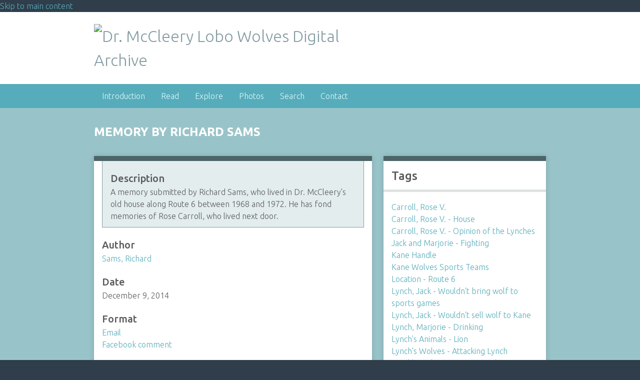

--- FILE ---
content_type: text/html; charset=utf-8
request_url: https://mccleerywolves.com/items/show/588
body_size: 4489
content:
<!DOCTYPE html>
<html class="winter" lang="en-US">
<head>



<script>
  (function(i,s,o,g,r,a,m){i['GoogleAnalyticsObject']=r;i[r]=i[r]||function(){
  (i[r].q=i[r].q||[]).push(arguments)},i[r].l=1*new Date();a=s.createElement(o),
  m=s.getElementsByTagName(o)[0];a.async=1;a.src=g;m.parentNode.insertBefore(a,m)
  })(window,document,'script','//www.google-analytics.com/analytics.js','ga');

  ga('create', 'UA-43249784-1', 'auto');
  ga('send', 'pageview');

</script>




    <meta charset="utf-8">
    <meta name="viewport" content="width=device-width, initial-scale=1">
        <meta name="author" content="Kirsten Canfield" />
            <meta name="copyright" content="2013-2024 Kirsten Canfield" />
            <meta name="description" content="Welcome to the Dr. McCleery Lobo Wolves Digital Archive!">
    
        <title>Memory by Richard Sams &middot; Dr. McCleery Lobo Wolves Digital Archive</title>

    <link rel="alternate" type="application/rss+xml" title="Omeka RSS Feed" href="/items/browse?output=rss2" /><link rel="alternate" type="application/atom+xml" title="Omeka Atom Feed" href="/items/browse?output=atom" />
    <!-- Plugin Stuff -->
    
    <!-- Stylesheets -->
    <link href="/application/views/scripts/css/public.css?v=3.1.2" media="screen" rel="stylesheet" type="text/css" >
<link href="//fonts.googleapis.com/css?family=Ubuntu:300,400,500,700,300italic,400italic,500italic,700italic" media="all" rel="stylesheet" type="text/css" >
<link href="/application/views/scripts/css/iconfonts.css?v=3.1.2" media="screen" rel="stylesheet" type="text/css" >
<link href="/themes/seasons/css/normalize.css?v=3.1.2" media="screen" rel="stylesheet" type="text/css" >
<link href="/themes/seasons/css/style.css?v=3.1.2" media="screen" rel="stylesheet" type="text/css" >
<link href="/themes/seasons/css/print.css?v=3.1.2" media="print" rel="stylesheet" type="text/css" ><style type="text/css" media="all">
<!--
#archive-item-type-metadata-description, #biographies-item-type-metadata-description, #wolves-item-type-metadata-description, #memories-item-type-metadata-description {
margin-right:16px;
margin-left:16px;
padding-bottom:10px !important;
border-width:1px;
border-style:solid;
border-color:#4b6569;
display:inline-block;
background-color:#e3edee;
}
-->
</style>
<style type="text/css" media="all">
<!--
#archive-item-type-metadata-partial-text, #archive-item-type-metadata-full-text, #archive-item-type-metadata-transcription {
margin-right:16px;
margin-left:16px;
padding-bottom:10px !important;
background-color:#e3edee;
}
-->
</style>
    <!-- JavaScripts -->
    
    <script type="text/javascript" src="//ajax.googleapis.com/ajax/libs/jquery/3.6.0/jquery.min.js"></script>
<script type="text/javascript">
    //<!--
    window.jQuery || document.write("<script type=\"text\/javascript\" src=\"\/application\/views\/scripts\/javascripts\/vendor\/jquery.js?v=3.1.2\" charset=\"utf-8\"><\/script>")    //-->
</script>
<script type="text/javascript" src="//ajax.googleapis.com/ajax/libs/jqueryui/1.12.1/jquery-ui.min.js"></script>
<script type="text/javascript">
    //<!--
    window.jQuery.ui || document.write("<script type=\"text\/javascript\" src=\"\/application\/views\/scripts\/javascripts\/vendor\/jquery-ui.js?v=3.1.2\" charset=\"utf-8\"><\/script>")    //-->
</script>
<script type="text/javascript" src="/application/views/scripts/javascripts/vendor/jquery.ui.touch-punch.js"></script>
<script type="text/javascript">
    //<!--
    jQuery.noConflict();    //-->
</script>
<script type="text/javascript" src="/application/views/scripts/javascripts/vendor/selectivizr.js?v=3.1.2"></script>
<script type="text/javascript" src="/application/views/scripts/javascripts/vendor/jquery-accessibleMegaMenu.js?v=3.1.2"></script>
<script type="text/javascript" src="/application/views/scripts/javascripts/vendor/respond.js?v=3.1.2"></script>
<script type="text/javascript" src="/themes/seasons/javascripts/jquery-extra-selectors.js?v=3.1.2"></script>
<script type="text/javascript" src="/themes/seasons/javascripts/seasons.js?v=3.1.2"></script>
<script type="text/javascript" src="/application/views/scripts/javascripts/globals.js?v=3.1.2"></script></head>
<body class="items show">
    <a href="#content" id="skipnav">Skip to main content</a>
        <div id="wrap">
        <header role="banner">
            <div id="site-title">
                <a href="https://mccleerywolves.com" ><img src="https://mccleerywolves.com/files/theme_uploads/f438968d88ac506e8f530a8f12d72e05.jpg" alt="Dr. McCleery Lobo Wolves Digital Archive" /></a>
            </div>
            



                    </header>

        <nav id="top-nav" class="top" role="navigation">
            <ul class="navigation">
    <li>
        <a href="/introduction">Introduction</a>
    </li>
    <li>
        <a href="/read">Read</a>
    </li>
    <li>
        <a href="/explore">Explore</a>
    </li>
    <li>
        <a href="/photos">Photos</a>
    </li>
    <li>
        <a href="/items/search">Search</a>
    </li>
    <li>
        <a href="/contact">Contact</a>
    </li>
</ul>        </nav>

        <div id="content" role="main" tabindex="-1">
            
<h1>Memory by Richard Sams</h1>

<div id="primary">


        
    <div class="element-set">
   
        <div id="memories-item-type-metadata-description" class="element">
        <h3>Description</h3>
                    <div class="element-text">A memory submitted by Richard Sams, who lived in Dr. McCleery&#039;s old house along Route 6 between 1968 and 1972.  He has fond memories of Rose Carroll, who lived next door.</div>
            </div><!-- end element -->
        <div id="memories-item-type-metadata-author" class="element">
        <h3>Author</h3>
                    <div class="element-text"><a href="/items/browse?advanced%5B0%5D%5Belement_id%5D=94&advanced%5B0%5D%5Btype%5D=is+exactly&advanced%5B0%5D%5Bterms%5D=Sams%2C+Richard">Sams, Richard</a></div>
            </div><!-- end element -->
        <div id="memories-item-type-metadata-date" class="element">
        <h3>Date</h3>
                    <div class="element-text">December 9, 2014</div>
            </div><!-- end element -->
        <div id="memories-item-type-metadata-format" class="element">
        <h3>Format</h3>
                    <div class="element-text"><a href="/items/browse?advanced%5B0%5D%5Belement_id%5D=96&advanced%5B0%5D%5Btype%5D=is+exactly&advanced%5B0%5D%5Bterms%5D=Email">Email</a></div>
                    <div class="element-text"><a href="/items/browse?advanced%5B0%5D%5Belement_id%5D=96&advanced%5B0%5D%5Btype%5D=is+exactly&advanced%5B0%5D%5Bterms%5D=Facebook+comment">Facebook comment</a></div>
            </div><!-- end element -->
        <div id="memories-item-type-metadata-memory" class="element">
        <h3>Memory</h3>
                    <div class="element-text"><p>I lived in the house on the left [in <a href="http://www.mccleerywolves.com/etc/images/memory-richardsams-houses.jpg">this photograph</a>] from 1968 until I graduated in 1972 and left for the military, but my parents remained until around 1975. I remember the howling of the wolves, feeding them with Jack and Margie Lynch, and talking with Rose about them and Dr. McCleery. It was a sad day when I learned Jack had taken the wolves out west.</p>
<p>I am not sure if we were the first owners of the house after Dr. McCleery but I still remember the house and would not mind living there again. We were originally from WV and moved up there so my step father could work at the Kane Handle in 1966. When the plant shut down my family moved away from the area, however I still keep in contact with my fellow students and attend every reunion. That area is one of the best places to live I have ever been to. They still are upset about the loss of the Wolf Farm as the team is called the Kane Wolves. Jack would not even bring a wolf to the games to show community pride nor would he sell a wolf to the town.</p>
<p>Concerning Rose, there was never a nicer woman you would like to meet. My step-father and mother would go next door where she lived and spend hours with her. He played on her piano and they would all sing. I mowed her lawn and shoveled her driveway when I was there. When I went into the military in 1972 she would always tease me that my girl friends where calling her in the middle of the night asking about me. I would tell her that they were jealous because they knew I loved her more. She would drive herself anywhere she wanted to go and would sometimes ask my mom to go with her just for the company. I met her family from Phillie when they would visit but never really got to know them.</p>
<p>Rose thought that Dr. McCleery was one of the greatest men she had ever known, and was proud of him, and his work. I always felt that there was some tension between her and the Lynches but she would never talk too much about them. I don't think I even saw them speak to each other during the time I was around.</p>
<p>Rose passed away as never getting married but I always felt that she loved Dr. McCleery. Rose&rsquo;s family took her back to Phillie when she passed away.</p>
<p>Jack and Marge had a volatile relationship and could often be heard late at night having their "disagreements". I suspected but never truly observed her drinking. Jack was slightly arrogant at times and they liked their privacy, but he loved and took care of the farm. The wolves always came before anything else. He would keep the pups in his trailer with him to ensure their safety and well-being.</p>
<p>I don't remember a scar on Marge but I do know Jack got attacked by the wolves once when he turned his back on them too soon. Jack kept Mexican, Timber and Lobos there along with a mountain lion and a male African Lion. I actually got to help feed them on occasion but not too often.</p>
<p>What I miss about that home and time is when late at night the wolves would all start their howling and the lions would roar. It got to where I could not go to sleep without the sounds.</p>
<p>My family had photos but lost them in 1994 when their house was destroyed. I still have a photo of Rose somewhere and when I find it I will post it and send it to you.</p></div>
            </div><!-- end element -->
    </div><!-- end element-set -->
    
    


</div><!-- end primary -->

<aside id="sidebar">

    <!-- The following returns all of the files associated with an item. -->
    
   

    <!-- The following prints a list of all tags associated with the item -->


        <div id="item-tags" class="element">
        <h2>Tags</h2>
        <div class="element-text">

<a href="/items/browse?tags=Carroll%2C+Rose+V." rel="tag">Carroll, Rose V.</a><br><a href="/items/browse?tags=Carroll%2C+Rose+V.+-+House" rel="tag">Carroll, Rose V. - House</a><br><a href="/items/browse?tags=Carroll%2C+Rose+V.+-+Opinion+of+the+Lynches" rel="tag">Carroll, Rose V. - Opinion of the Lynches</a><br><a href="/items/browse?tags=Jack+and+Marjorie+-+Fighting" rel="tag">Jack and Marjorie - Fighting</a><br><a href="/items/browse?tags=Kane+Handle" rel="tag">Kane Handle</a><br><a href="/items/browse?tags=Kane+Wolves+Sports+Teams" rel="tag">Kane Wolves Sports Teams</a><br><a href="/items/browse?tags=Location+-+Route+6" rel="tag">Location - Route 6</a><br><a href="/items/browse?tags=Lynch%2C+Jack+-+Wouldn%27t+bring+wolf+to+sports+games" rel="tag">Lynch, Jack - Wouldn&#039;t bring wolf to sports games</a><br><a href="/items/browse?tags=Lynch%2C+Jack+-+Wouldn%27t+sell+wolf+to+Kane" rel="tag">Lynch, Jack - Wouldn&#039;t sell wolf to Kane</a><br><a href="/items/browse?tags=Lynch%2C+Marjorie+-+Drinking" rel="tag">Lynch, Marjorie - Drinking</a><br><a href="/items/browse?tags=Lynch%27s+Animals+-+Lion" rel="tag">Lynch&#039;s Animals - Lion</a><br><a href="/items/browse?tags=Lynch%27s+Wolves+-+Attacking+Lynch" rel="tag">Lynch&#039;s Wolves - Attacking Lynch</a><br><a href="/items/browse?tags=Lynch%27s+Wolves+-+Mexican+Wolves" rel="tag">Lynch&#039;s Wolves - Mexican Wolves</a><br><a href="/items/browse?tags=Lynch%27s+Wolves+-+Pups" rel="tag">Lynch&#039;s Wolves - Pups</a><br><a href="/items/browse?tags=Lynch%27s+Wolves+-+Timber+Wolves" rel="tag">Lynch&#039;s Wolves - Timber Wolves</a><br><a href="/items/browse?tags=McCleery%2C+E.+H.+-+House" rel="tag">McCleery, E. H. - House</a><br><a href="/items/browse?tags=McCleery%27s+Wolves+-+Howling" rel="tag">McCleery&#039;s Wolves - Howling</a><br><a href="/items/browse?tags=Ownership+-+Jack+and+Marjorie+Lynch" rel="tag">Ownership - Jack and Marjorie Lynch</a><br><a href="/items/browse?tags=Sams%2C+Richard" rel="tag">Sams, Richard</a><br><a href="/items/browse?tags=The+1960s" rel="tag">The 1960s</a><br><a href="/items/browse?tags=The+1970s" rel="tag">The 1970s</a>
</div>
    </div>
    


 <!-- If the item belongs to a collection, the following creates a link to that collection. -->
    

    <!-- The following prints the usage and crediting information for the entire site. -->
    <div id="item-citation" class="element">
        <h2>Credit and Usage</h2>
        <div class="element-text">If you find this archive helpful in your research, or if you use any of the information, images, or media from this archive in your own projects, please credit the <i>Dr. McCleery Lobo Wolves Digital Archive</i> and provide a link to <a href="http://www.mccleerywolves.com">www.McCleeryWolves.com</a>.<br /><br /> If you wish to use a photo or other media from this website in your own projects, please contact the appropriate copyright holder or contributor for permission and credit the <i>Dr. McCleery Lobo Wolves Digital Archive</i>.</div>
    </div>


<!-- Social Bookmarking code goes here -->


</aside>


</div><!-- end content -->

<footer role="contentinfo">

        <div id="custom-footer-text">
                        <p><a href="http://mccleerywolves.com/about">About</a> | <a href="http://mccleerywolves.com/copyright">Copyright</a> | <a href="http://www.mccleerywolves.com/links">Links</a><br />© Kirsten Canfield 2013-2024 | Powered by Omeka</p>
                                </div>

        
    
</footer>

</div><!--end wrap-->

<script type="text/javascript">
jQuery(document).ready(function () {
    Omeka.showAdvancedForm();
    Omeka.skipNav();
    Omeka.megaMenu("#top-nav");
    Seasons.mobileSelectNav();
});
</script>

</body>

</html>


--- FILE ---
content_type: text/css
request_url: https://mccleerywolves.com/themes/seasons/css/style.css?v=3.1.2
body_size: 6944
content:
/* ---------------------------------------------------------------------*/
/* Winter colors */
/* ---------------------------------------------------------------------*/
/* Spring colors */
/* ---------------------------------------------------------------------*/
/* Summer colors */
/* ---------------------------------------------------------------------*/
/* Autumn colors */
/* ---------------------------------------------------------------------*/
/* Night colors */
@media screen {
  /* -------------------------------------------------------------------------*/
  /* Layout */
  .container {
    *zoom: 1;
    max-width: 34em;
    _width: 34em;
    padding-left: 1em;
    padding-right: 1em;
    margin-left: auto;
    margin-right: auto;
  }
  .container:after {
    content: "";
    display: table;
    clear: both;
  }

  /* -------------------------------------------------------------------------*/
  /* @group ---------- General HTML Elements ---------- */
  body {
    font-family: "Ubuntu", sans-serif;
    font-weight: 300;
    font-size: 16px;
    line-height: 24px;
    word-wrap: break-word;
    height: 100%;
  }

  a {
    text-decoration: none;
  }

  /* -- Headings -- */
  h1 {
    font-size: 32px;
    line-height: 48px;
  }

  h2 {
    font-size: 24px;
    line-height: 36px;
  }

  h3 {
    font-size: 20px;
    line-height: 30px;
    font-weight: 500;
  }

  h4 {
    font-size: 24px;
    line-height: 48px;
    text-transform: uppercase;
    border-top: 0;
    padding: 0 0 24px 0;
    margin: 0;
  }

  h5, h6 {
    font-size: 16px;
    line-height: 24px;
  }

  p, ol, ul {
    margin-bottom: 1.5em;
  }
  p:only-child, p:last-child, ol:only-child, ol:last-child, ul:only-child, ul:last-child {
    margin-bottom: 0;
  }

  ul {
    list-style-type: disc;
    padding-left: 1em;
  }

  /* @end */
  /* @group ---------- Form Elements ---------- */
  label {
    padding-top: 0.75em;
    padding-bottom: 0.75em;
    display: inline-block;
  }

  input[type=text], input[type=password], textarea,
  input[type=submit], button, .button {
    border: 0;
    padding: 0.46875em 16px;
    margin: 0;
    -webkit-box-sizing: border-box;
    -moz-box-sizing: border-box;
    box-sizing: border-box;
    *behavior: url("../javascripts/boxsizing.htc");
  }

  input[type=text], input[type=password],
  input[type=submit], button, .button {
    height: 35px;
  }

  input[type=text], input[type=password], textarea {
    width: 100%;
  }

  input[type=radio] {
    margin-right: 5px;
  }

  select {
    width: 100%;
    margin-top: 0;
    margin-bottom: 1.5em;
  }

  input[type=submit], button, .button {
    color: #fff;
    text-transform: uppercase;
    cursor: pointer;
  }

  fieldset {
    border: 0;
    margin: 0;
    padding: 0;
  }

  /* @end */
  /* @group ---------- Navigation ---------- */
  nav ul {
    list-style: none;
    margin: 0 auto;
  }
  nav li {
    display: block;
  }
  nav li ul li {
    padding-left: 16px;
  }
  nav a {
    display: inline-block;
  }

  .top {
    padding: 0 16px;
  }
  .top ul {
    display: none;
    padding: 0;
  }
  .top a {
    padding-top: 0.75em;
    padding-bottom: 0.75em;
  }
  .top .mobile {
    margin: 1.5em auto;
    width: 100%;
  }

  .navigation ul, ul.navigation {
    padding-left: 0;
  }

  .secondary-nav, #secondary-nav {
    margin-bottom: 1.5em;
    *zoom: 1;
  }
  .secondary-nav:after, #secondary-nav:after {
    content: "";
    display: table;
    clear: both;
  }
  .secondary-nav .current, .secondary-nav .active, #secondary-nav .current, #secondary-nav .active {
    font-weight: 500;
  }
  .secondary-nav ul, #secondary-nav ul {
    padding-left: 0;
  }
  .secondary-nav li, #secondary-nav li {
    display: inline-block;
    float: left;
    width: auto;
    margin-right: 16px;
  }

  /* @end */
  /* @group ---------- Pagination ---------- */
  .pagination {
    display: inline;
    list-style-type: none;
    padding-left: 0;
    line-height: 48px;
  }
  .pagination li {
    display: inline-block;
    margin-right: 5px;
  }
  .pagination > *:last-child {
    padding-bottom: 0.375em;
  }
  .pagination input[type=text] {
    width: 40px;
    text-align: right;
    margin-right: 10px;
    padding-left: 5px !important;
    padding-right: 5px !important;
    border-style: solid;
    border-width: 0.0625em;
    padding: -0.0625em;
    -webkit-box-shadow: rgba(0, 0, 0, 0.15) 0 0 10px;
    -moz-box-shadow: rgba(0, 0, 0, 0.15) 0 0 10px;
    box-shadow: rgba(0, 0, 0, 0.15) 0 0 10px;
  }

  nav.pagination {
    padding: 0;
    display: inline;
    line-height: 24px;
  }
  nav.pagination .pagination_list {
    -webkit-box-shadow: rgba(0, 0, 0, 0.15) 0 0 10px;
    -moz-box-shadow: rgba(0, 0, 0, 0.15) 0 0 10px;
    box-shadow: rgba(0, 0, 0, 0.15) 0 0 10px;
    margin-bottom: 1.875em;
    clear: both;
    padding: 0.375em 16px;
    text-align: center;
  }
  nav.pagination .pagination_list li {
    display: inline-block;
    width: auto;
    color: #fff;
    margin: 0 4px;
    zoom: 1;
    *display: inline;
  }
  nav.pagination .pagination_list a {
    padding: 0;
  }
  nav.pagination .pagination_list .pagination_current {
    font-weight: 500;
  }
  nav.pagination .pagination_list .pagination_first a, nav.pagination .pagination_list .pagination_last a,
  nav.pagination .pagination_list .pagination_previous a, nav.pagination .pagination_list .pagination_next a {
    display: inline-block;
    text-indent: -9999px;
    *text-indent: 0;
    height: auto;
    line-height: 24px;
    -webkit-box-shadow: transparent 0 0 0;
    -moz-box-shadow: transparent 0 0 0;
    box-shadow: transparent 0 0 0;
  }
  nav.pagination .pagination_list .pagination_first a:after, nav.pagination .pagination_list .pagination_last a:after,
  nav.pagination .pagination_list .pagination_previous a:after, nav.pagination .pagination_list .pagination_next a:after {
    text-indent: 0;
    display: block;
    margin-top: -2em;
  }
  nav.pagination .pagination_list .pagination_first a {
    *zoom: expression(this.runtimeStyle['zoom'] = '1', this.innerHTML = '<<');
  }
  nav.pagination .pagination_list .pagination_last a {
    *zoom: expression(this.runtimeStyle['zoom'] = '1', this.innerHTML = '>>');
  }
  nav.pagination .pagination_list .pagination_previous a {
    *zoom: expression(this.runtimeStyle['zoom'] = '1', this.innerHTML = '<');
  }
  nav.pagination .pagination_list .pagination_next a {
    *zoom: expression(this.runtimeStyle['zoom'] = '1', this.innerHTML = '>');
  }
  nav.pagination .pagination_list .pagination_first a:after {
    content: "<<";
  }
  nav.pagination .pagination_list .pagination_last a:after {
    content: ">>";
  }
  nav.pagination .pagination_list .pagination_previous a:after {
    content: "<";
  }
  nav.pagination .pagination_list .pagination_next a:after {
    content: ">";
  }

  .pagination_previous a, .pagination_next a {
    height: 35px;
    display: inline-block;
    line-height: 35px;
    padding: 0 10px;
    -webkit-box-shadow: rgba(0, 0, 0, 0.15) 0 0 10px;
    -moz-box-shadow: rgba(0, 0, 0, 0.15) 0 0 10px;
    box-shadow: rgba(0, 0, 0, 0.15) 0 0 10px;
  }

  .item-pagination {
    clear: both;
    padding-bottom: 0.75em;
  }
  .item-pagination li {
    display: inline-block;
    background-color: #fff;
    margin: 0 0 0.75em 0;
    padding: 0.375em 8px;
    -webkit-box-shadow: rgba(0, 0, 0, 0.15) 0 0 10px;
    -moz-box-shadow: rgba(0, 0, 0, 0.15) 0 0 10px;
    box-shadow: rgba(0, 0, 0, 0.15) 0 0 10px;
  }
  .item-pagination li:empty {
    display: none;
  }
  .item-pagination .next {
    float: right;
  }
  .item-pagination .previous {
    float: left;
  }

  /* @end */
  /* @group ---------- Header ---------- */
  header {
    padding: 0 16px;
  }

  #site-title {
    font-size: 32px;
    line-height: 48px;
    font-weight: 300;
    text-align: center;
    margin: 0;
    padding-top: 0.75em;
    padding-bottom: 0.75em;
  }

  #search-container {
    padding-bottom: 1.5em;
  }
  #search-container:after {
    content: "";
    display: block;
    height: 0;
    width: 100px;
    clear: both;
  }

  #search-form {
    text-align: center;
    position: relative;
    overflow: visible;
  }
  #search-form input[type=text], #search-form input[type=submit] {
    -webkit-appearance: none;
    -moz-appearance: none;
    -webkit-border-radius: 0px;
    -moz-border-radius: 0px;
    -ms-border-radius: 0px;
    -o-border-radius: 0px;
    border-radius: 0px;
  }
  #search-form input[type=text] {
    width: 60%;
    font-size: 0.875em;
    line-height: 1.5em;
    float: left;
  }
  #search-form input[type=submit] {
    width: 30%;
    padding: 0;
    position: absolute;
    top: 0;
    left: 60%;
  }

  #advanced-search {
    width: 10%;
    height: 35px;
    text-indent: -9999px;
    display: block;
    position: absolute;
    padding: 0;
    top: 0;
    left: 90%;
    font-weight: bold;
    line-height: 30px;
    background-color: #4b6569;
    *zoom: 1;
    -webkit-box-sizing: content-box;
    -moz-box-sizing: content-box;
    box-sizing: content-box;
    *behavior: url("../javascripts/boxsizing.htc");
    *zoom: expression(this.runtimeStyle['zoom'] = '1', this.innerHTML = '+');
    *text-indent: 0;
  }
  #advanced-search:link, #advanced-search:hover, #advanced-search:active, #advanced-search:visited {
    color: #fff;
  }
  #advanced-search:after {
    content: "+";
    display: block;
    text-indent: 0;
    text-align: center;
    margin-top: -1.75em;
  }

  #advanced-form {
    display: none;
    background-color: #fff;
    overflow: auto;
    clear: both;
    z-index: 1001;
    position: absolute;
    top: 35px;
    left: 0;
    border: 1px solid #e7e7e7;
    width: 100%;
    padding: 1.5em 16px;
    text-align: left;
    -webkit-box-sizing: border-box;
    -moz-box-sizing: border-box;
    box-sizing: border-box;
    *behavior: url("../javascripts/boxsizing.htc");
    -webkit-box-shadow: rgba(0, 0, 0, 0.25) 0 5px 10px;
    -moz-box-shadow: rgba(0, 0, 0, 0.25) 0 5px 10px;
    box-shadow: rgba(0, 0, 0, 0.25) 0 5px 10px;
  }
  #advanced-form #query-types *:first-child {
    margin-top: 0;
  }
  #advanced-form label {
    margin: 0;
    padding: 0;
  }
  #advanced-form p {
    margin-top: 0.75em;
    margin-bottom: 0.75em;
  }
  #advanced-form p:last-of-type {
    margin-bottom: 0em;
  }

  /* @end */
  /* @group ---------- Footer ---------- */
  footer {
    margin-top: 1.5em;
    padding: 0 16px;
	
  }
  footer p {
    padding-bottom: 1.5em;
  }
  footer:empty {
    display: none;
  }

  /* @end */
  /* @group ---------- Content ---------- */
  #content {
    clear: both;
    overflow: visible;
    padding: 1.5em 16px;
    *zoom: 1;
  }
  #content:after {
    content: "";
    display: table;
    clear: both;
  }
  #content h1 {
    font-size: 24px;
    line-height: 48px;
    text-transform: uppercase;
    border-top: 0;
    padding: 0 0 24px 0;
    margin: 0;
  }


  #content > h2, #content > div > h2, #content #primary > h2, #content #primary > div > h2,
  #content #sidebar > h2, #content #sidebar > div > h2 {
    padding: 0 16px 0.375em;
    font-weight: 500;
    border-style: solid;
    border-width: 0 0 5px 0;
    margin-top: 0em;
    margin-bottom: 0.75em;
  }
  #content #primary {
    border-style: solid;
    border-width: 10px 0 0 0;
    overflow: visible;
    -webkit-box-shadow: rgba(0, 0, 0, 0.15) 0 0 10px;
    -moz-box-shadow: rgba(0, 0, 0, 0.15) 0 0 10px;
    box-shadow: rgba(0, 0, 0, 0.15) 0 0 10px;
    -webkit-box-sizing: border-box;
    -moz-box-sizing: border-box;
    box-sizing: border-box;
    *behavior: url("../javascripts/boxsizing.htc");
    padding-top: 1.5em;
    padding-bottom: 1.5em;
    margin-bottom: 1.125em;
    padding-left: 5.88235%;
    padding-right: 5.88235%;
    *border-right: 1px solid #ccc;
    *border-left: 1px solid #ccc;
    *border-bottom: 1px solid #ccc;
  }
  #content #primary div {
    border-top: 0;
    -webkit-box-shadow: transparent 0 0 0;
    -moz-box-shadow: transparent 0 0 0;
    box-shadow: transparent 0 0 0;
    padding: 0;
  }
  #content #primary h1:first-child {
    margin-top: 0;
  }
  #content #primary > * {
    padding: 0;
  }
  #content #primary > ul, #content #primary > ol {
    padding-left: 1em;
  }
  #content #primary > div > * {
    padding-left: 16px;
    padding-right: 16px;
  }
  #content > div, #content section {
    background-color: #fff;
    border-style: solid;
    border-width: 10px 0 0 0;
    overflow: visible;
    padding-top: 0.75em;
    padding-bottom: 0.75em;
    -webkit-box-shadow: rgba(0, 0, 0, 0.15) 0 0 10px;
    -moz-box-shadow: rgba(0, 0, 0, 0.15) 0 0 10px;
    box-shadow: rgba(0, 0, 0, 0.15) 0 0 10px;
    -webkit-box-sizing: border-box;
    -moz-box-sizing: border-box;
    box-sizing: border-box;
    *behavior: url("../javascripts/boxsizing.htc");
    margin-bottom: 1.125em;
    *zoom: 1;
  }
  #content > div .view-items-link, #content section .view-items-link {
    padding: 0.375em 16px 1.125em;
  }
  #content > div > div, #content > div > h3, #content > div > h4, #content > div > h5, #content > div > h6, #content > div > p, #content section > div, #content section > h3, #content section > h4, #content section > h5, #content section > h6, #content section > p {
    padding-left: 16px;
    padding-right: 16px;
  }
  #content > div > div > *:last-child, #content > div > h3 > *:last-child, #content > div > h4 > *:last-child, #content > div > h5 > *:last-child, #content > div > h6 > *:last-child, #content > div > p > *:last-child, #content section > div > *:last-child, #content section > h3 > *:last-child, #content section > h4 > *:last-child, #content section > h5 > *:last-child, #content section > h6 > *:last-child, #content section > p > *:last-child {
    padding-bottom: 0;
  }
  #content > div div, #content section div {
    padding: 0.75em 0;
  }
  #content > div div:first-of-type, #content section div:first-of-type {
    padding-top: 0;
  }
  #content > div div:only-of-type, #content > div div:last-of-type, #content section div:only-of-type, #content section div:last-of-type {
    margin-bottom: 0;
  }
  #content > div div div, #content > div div h3, #content > div div h4, #content > div div h5, #content > div div h6, #content > div div p, #content section div div, #content section div h3, #content section div h4, #content section div h5, #content section div h6, #content section div p {
    -webkit-box-shadow: transparent 0 0 0;
    -moz-box-shadow: transparent 0 0 0;
    box-shadow: transparent 0 0 0;
    border-top: 0;
    margin-bottom: 0;
  }
  #content > div div div:first-of-type, #content > div div h3:first-of-type, #content > div div h4:first-of-type, #content > div div h5:first-of-type, #content > div div h6:first-of-type, #content > div div p:first-of-type, #content section div div:first-of-type, #content section div h3:first-of-type, #content section div h4:first-of-type, #content section div h5:first-of-type, #content section div h6:first-of-type, #content section div p:first-of-type {
    border-top: 0;
  }
  #content > div *:only-child, #content section *:only-child {
    margin-top: 0;
  }
  #content > div:after, #content section:after {
    content: "";
    display: table;
    clear: both;
  }
  #content .field div:only-of-type {
    margin-bottom: 0;
  }
  #content .inputs {
    padding: 0.75em 16px 1.5em;
    clear: both;
  }
  #content .inputs div:last-of-type, #content .inputs div:only-of-type, #content .inputs *:only-child, #content .inputs *:last-child {
    margin-bottom: 0;
  }
  #content > .element {
    border-bottom: 0;
  }
  #content > * > .element {
    margin-bottom: 0.75em;
    border-bottom: 1px solid #dfe2e2;
  }
  #content > * > .element div {
    padding-bottom: 0.75em;
  }
  #content > * > .element div:only-of-type, #content > * > .element div:last-of-type {
    border-bottom: 0;
    padding-bottom: 0;
  }
  #content .element-set div {
    padding-bottom: 0.75em;
    margin-bottom: 0;
  }
  #content .element-set div:only-of-type, #content .element-set div:last-of-type {
    border-bottom: 0;
    padding-bottom: 0.375em;
  }
  #content .item-meta {
    padding-bottom: 0;
  }
  #content .item-meta div {
    padding-left: 16px;
    padding-right: 16px;
  }
  #content .item-meta .item-description {
    padding-top: 0;
  }
  #content .item-meta .item-img {
    max-width: 100%;
    display: inline-block;
    border: 1px solid #dfe2e2;
    width: 15%;
    margin: 0 16px 1.125em 16px;
    float: left;
    padding: 0;
    overflow: visible;
    -webkit-box-shadow: border-box;
    -moz-box-shadow: border-box;
    box-shadow: border-box;
  }
  #content .item-meta .item-img img {
    width: 100%;
    height: auto;
    margin: 0;
    vertical-align: bottom;
  }
  #content #primary > div, #content #sidebar > div {
    border-style: solid;
    border-width: 10px 0 0 0;
    -webkit-box-sizing: border-box;
    -moz-box-sizing: border-box;
    box-sizing: border-box;
    *behavior: url("../javascripts/boxsizing.htc");
    padding-top: 0.75em;
    padding-bottom: 0.75em;
    margin-bottom: 1.125em;
    -webkit-box-shadow: rgba(0, 0, 0, 0.15) 0 0 10px;
    -moz-box-shadow: rgba(0, 0, 0, 0.15) 0 0 10px;
    box-shadow: rgba(0, 0, 0, 0.15) 0 0 10px;
  }
  #content #primary > div > *:first-child, #content #sidebar > div > *:first-child {
    margin-top: 0em;
  }
  #content #primary > div > *, #content #sidebar > div > * {
    padding-left: 16px;
    padding-right: 16px;
  }
  #content #primary > div > ul, #content #primary > div ol, #content #sidebar > div > ul, #content #sidebar > div ol {
    margin-left: 16px;
    margin-right: 16px;
    padding-left: 1em;
  }
  #content #sidebar h3 {
    padding: 0 16px;
  }
  #content #search-filters, #content #item-filters {
    border: 0;
    background-color: transparent;
    -webkit-box-shadow: transparent 0 0 0;
    -moz-box-shadow: transparent 0 0 0;
    box-shadow: transparent 0 0 0;
    margin-bottom: 1.5em;
  }
  #content #search-filters > ul, #content #item-filters > ul {
    float: left;
    padding-left: 0;
    *border: 1px solid #e8e8e8;
  }
  #content #search-filters li, #content #item-filters li {
    overflow: auto;
    padding: 0.375em 8px;
    -webkit-box-shadow: rgba(0, 0, 0, 0.15) 0 0 10px;
    -moz-box-shadow: rgba(0, 0, 0, 0.15) 0 0 10px;
    box-shadow: rgba(0, 0, 0, 0.15) 0 0 10px;
  }
  #content #search-filters li li, #content #item-filters li li {
    display: inline;
    padding: 0.375em 0;
    text-transform: lowercase;
    -webkit-box-shadow: transparent 0 0 0;
    -moz-box-shadow: transparent 0 0 0;
    box-shadow: transparent 0 0 0;
  }
  #content #search-filters li li:last-of-type:after, #content #item-filters li li:last-of-type:after {
    content: "";
  }
  #content #search-filters li li:after, #content #item-filters li li:after {
    content: ", ";
  }
  #content div.hTagcloud {
    border: 0;
    background-color: transparent;
    -webkit-box-shadow: transparent 0 0 0;
    -moz-box-shadow: transparent 0 0 0;
    box-shadow: transparent 0 0 0;
  }
  #content div.hTagcloud ul {
    list-style: none;
    margin: 0;
    padding: 0;
  }
  #content div.hTagcloud ul li {
    display: inline-block;
    *display: inline;
    *border: 1px solid #e8e8e8;
    zoom: 1;
    background-color: #fff;
    margin: 0 8px 0.75em 0;
    padding: 0.375em 8px;
    -webkit-box-shadow: rgba(0, 0, 0, 0.15) 0 0 10px;
    -moz-box-shadow: rgba(0, 0, 0, 0.15) 0 0 10px;
    box-shadow: rgba(0, 0, 0, 0.15) 0 0 10px;
  }

  /* @end */
  /* @group ---------- Home ---------- */
  #home #content div .items-list .item {
    border-top: 1px solid #dfe2e2;
    overflow: auto;
  }
  #home #content div .items-list .item:first-of-type {
    border-top: 0;
  }
  #home #content div .items-list .item:first-of-type h3 {
    margin-top: 0.375em;
  }
  #home #content div .items-list .item h3 {
    margin-top: 0.75em;
    padding-left: 16px;
    padding-right: 16px;
  }
  #home #content div .items-list {
    margin-bottom: 0;
  }
  #home #content div .items-list .item-description {
    margin: 0.75em 16px 0;
  }
  #home #content div h3, #home #content div h4, #home #content div h5, #home #content div h6,
  #home #content div p, #home #content div input, #home #content div textarea {
    margin: 0.75em 0;
  }
  #home #content div h3 {
    margin-top: 0;
    font-weight: 300;
    text-transform: uppercase;
  }
  #home #content div img {
    margin: 0 16px 0.75em;
    border: 1px solid #dfe2e2;
    display: block;
    max-width: 100%;
    height: auto;
    -webkit-box-sizing: border-box;
    -moz-box-sizing: border-box;
    box-sizing: border-box;
    *behavior: url("../javascripts/boxsizing.htc");
  }
  #home #content div .show {
    display: block;
    text-transform: capitalize;
  }
  #home #content div .show:before {
    content: "(";
  }
  #home #content div .show:after {
    content: "...)";
  }
  #home #content div .view-items-link {
    margin: 0;
    padding: 0.75em 16px 0;
    border-top: 1px solid #dfe2e2;
  }
  #home #content div .item-img {
    display: inline;
  }
  #home #content div .item-description {
    margin-top: 0;
    padding-top: 0;
  }
  #home #intro {
    margin-bottom: 1.5em;
  }
  #home #featured-item p {
    clear: both;
  }
  #home #recent-items h2 {
    padding-bottom: 0.75em;
  }

  /* @end */
  /* @group ---------- Items ---------- */
  .items h1 {
    margin-bottom: 0;
    padding-bottom: 0;
  }
  .items #sort-links {
    border-top: 0;
    padding: 0.375em 12px;
    *border: 1px solid #e8e8e8;
    margin-top: 0.375em;
    margin-bottom: 1.5em;
  }
  .items #sort-links span, .items #sort-links ul, .items #sort-links li {
    display: inline-block;
    margin: 0 4px;
    zoom: 1;
    display: inline;
  }
  .items #sort-links-list {
    padding-left: 0;
  }
  .items #content #primary {
    padding-right: 0%;
    padding-left: 0%;
  }

  .items.show h3 {
    margin-bottom: 0.75em;
  }
  .items.show #itemfiles #item-images > div {
    width: 22.5%;
    display: inline-block;
    margin-right: 3%;
  }
  .items.show #itemfiles #item-images > div:nth-of-type(4n) {
    margin-right: 0;
  }
  .items.show #itemfiles a {
    border: 1px solid #dfe2e2;
    display: inline-block;
    zoom: 1;
    *display: inline;
    min-width: 100%;
    overflow: visible;
    margin: 0;
    padding: 0;
    -webkit-box-sizing: border-box;
    -moz-box-sizing: border-box;
    box-sizing: border-box;
    *behavior: url("../javascripts/boxsizing.htc");
  }
  .items.show #itemfiles a img {
    width: 100%;
    height: auto;
    vertical-align: bottom;
  }
  .items.show #itemfiles .element-text div:first-of-type {
    border-top: 1px solid #dfe2e2;
  }
  .items.show #content #primary .element:last-of-type {
    padding-bottom: 0;
  }
  .items.show #content #primary {
    background-color: transparent;
    border-top: 0;
    -webkit-box-shadow: transparent 0 0 0;
    -moz-box-shadow: transparent 0 0 0;
    box-shadow: transparent 0 0 0;
    padding: 0;
  }
  .items.show #content #primary > div {
    border-top-width: 10px;
    border-top-style: solid;

    padding-bottom: 0.75em;
    padding-top: 0;

    -webkit-box-shadow: rgba(0, 0, 0, 0.15) 0 0 10px;
    -moz-box-shadow: rgba(0, 0, 0, 0.15) 0 0 10px;
    box-shadow: rgba(0, 0, 0, 0.15) 0 0 10px;
  }
  .items.show #content #primary > div > div {
    padding-left: 16px;
    padding-right: 16px;
  }
  .items.show .item-file {
    text-align: center;
    display: table;
    table-layout: fixed;
    width: 100%;
  }
  .items.show .item-file * {
    max-width: 100%;
  }
  .items.show .item-file img {
    vertical-align: bottom;
  }
  .items.show .item-file .download-file {
    display: table-cell;
  }
  .items.show .download-file {
    display: inline-table;
  }

  #content #outputs {
    background-color: transparent;
    border-top: 0;
    -webkit-box-shadow: transparent 0 0 0;
    -moz-box-shadow: transparent 0 0 0;
    box-shadow: transparent 0 0 0;
    clear: both;
  }
  #content #outputs p {
    padding-left: 0;
  }

  /* @end */
  /* @group ---------- Advanced Search ---------- */
  .advanced-search #content > * > div {
    background-color: #fff;
    border-style: solid;
    border-width: 10px 0 0 0;
    overflow: visible;
    padding: 0 0 1.5em 0;
    -webkit-box-shadow: rgba(0, 0, 0, 0.15) 0 0 10px;
    -moz-box-shadow: rgba(0, 0, 0, 0.15) 0 0 10px;
    box-shadow: rgba(0, 0, 0, 0.15) 0 0 10px;
    -webkit-box-sizing: border-box;
    -moz-box-sizing: border-box;
    box-sizing: border-box;
    *behavior: url("../javascripts/boxsizing.htc");
    margin-bottom: 1.125em;
    *zoom: 1;
  }
  .advanced-search #content > * > div:last-of-type {
    padding: 0;
  }
  .advanced-search #content > * > div > * {
    padding-left: 16px;
    padding-right: 16px;
  }
  .advanced-search #content > * > div input {
    margin-bottom: 1.5em;
  }
  .advanced-search #content > * > div div.label {
    margin-bottom: 0.75em;
    margin-top: 0.75em;
  }
  .advanced-search #content > * > div > div {
    -webkit-box-shadow: transparent 0 0 0;
    -moz-box-shadow: transparent 0 0 0;
    box-shadow: transparent 0 0 0;
    border-top: 0;
    margin-bottom: 0;
    padding: 0 16px;
  }
  .advanced-search #content > * > div > div:only-of-type, .advanced-search #content > * > div > div:last-of-type {
    margin-bottom: 0;
  }
  .advanced-search #content > * > div > div div:first-of-type, .advanced-search #content > * > div > div h1:first-of-type, .advanced-search #content > * > div > div h2:first-of-type, .advanced-search #content > * > div > div h3:first-of-type, .advanced-search #content > * > div > div h4:first-of-type, .advanced-search #content > * > div > div h5:first-of-type, .advanced-search #content > * > div > div h6:first-of-type, .advanced-search #content > * > div > div p:first-of-type {
    border-top: 0;
  }
  .advanced-search #content > * > div:after {
    content: "";
    display: table;
    clear: both;
  }
  .advanced-search #content .remove_search {
    margin-bottom: 1.5em;
    margin-left: 0;
  }
  .advanced-search #content select {
    float: left;
  }
  .advanced-search #content button {
    display: inline-block;
    margin: 0 16px 1.5em;
  }
  .advanced-search #content button:last-of-type {
    margin-bottom: 0;
  }
  .advanced-search #content .search-entry {
    margin-bottom: 1.5em;
  }
  .advanced-search #content .search-entry:first-of-type {
    padding-bottom: 0;
  }
  .advanced-search #content .search-entry:last-of-type {
    margin-bottom: 1.5em;
  }
  .advanced-search #content .search-entry:only-of-type {
    margin-bottom: 0em;
  }
  .advanced-search #content #advanced-search-form {
    margin-top: 0.75em;
  }
  .advanced-search #content #advanced-search-form > div:last-of-type {
    border: 0;
    background-color: transparent;
    float: left;
    *zoom: 1;
  }
  .advanced-search #content #advanced-search-form > div:last-of-type:after {
    content: "";
    display: table;
    clear: both;
  }
  .advanced-search #content #submit_search_advanced {
    *height: 50px;
    margin-bottom: 0;
  }
  .advanced-search #content .view-items-link {
    padding: 0.375em 16px 1.125em;
  }

  /* @end */
  /* @group ---------- File Pages ---------- */
  .files #content #primary {
    background-color: transparent;
    border-top: 0;
    -webkit-box-shadow: transparent 0 0 0;
    -moz-box-shadow: transparent 0 0 0;
    box-shadow: transparent 0 0 0;
    padding-top: 0;
  }
  .files #content #primary:first-child {
    margin-top: 0;
  }
  .files #content #sidebar h3 {
    padding-left: 0;
  }
  .files .download-file {
    -webkit-box-sizing: border-box;
    -moz-box-sizing: border-box;
    box-sizing: border-box;
    *behavior: url("../javascripts/boxsizing.htc");
    overflow: auto;
    padding: 0.375em;
    display: inline-block;
  }
  .files .download-file img {
    max-width: 100%;
    vertical-align: bottom;
    float: left;
  }
  .files .item-file {
    text-align: center;
  }

  /* @end */
  /* @group ---------- Collections ---------- */
  .collections:only-of-type, .collections:last-of-type {
    border-bottom: 0;
    margin-bottom: 0;
  }
  .collections #content > div > div, .collections #content > div > p {
    background: transparent;
    border: 0;
    padding: 0 16px;
    -webkit-box-shadow: transparent 0 0 0;
    -moz-box-shadow: transparent 0 0 0;
    box-shadow: transparent 0 0 0;
  }
  .collections #content .element-set .element {
    margin-bottom: 1.5em;
  }
  .collections #content .element-set .element:last-of-type {
    margin-bottom: 0;
  }
  .collections #collection-items .item {
    border-top: 1px solid #dfe2e2;
    padding-bottom: 1.5em;
  }
  .collections #collection-items .item:first-of-type {
    border-top: 0;
  }
  .collections #collection-items .item:last-of-type {
    padding-bottom: 0.75em;
  }
  .collections #collection-items .item div:only-of-type {
    margin-bottom: 0;
  }
  .collections #content .view-items-link {
    border-top: 1px solid #dfe2e2;
    padding: 0.75em 16px 0;
    margin: 1.5em 0 0 0;
  }
  .collections #content .view-items-link + div {
    border-color: #DFE2E2;
    margin-top: 0.75em;
    border-top-style: solid;
    border-top-width: 0.0625em;
    padding-top: 1.4375em;
  }
  .collections .collection {
    clear: both;
  }

  /* @end */
  /* @group ---------- Search ---------- */
  .search #search-results {
    background-color: #fff;
    margin-bottom: 1.5em;
    -webkit-box-shadow: rgba(0, 0, 0, 0.15) 0 0 10px;
    -moz-box-shadow: rgba(0, 0, 0, 0.15) 0 0 10px;
    box-shadow: rgba(0, 0, 0, 0.15) 0 0 10px;
  }
  .search #search-results th {
    color: #fff;
  }
  .search #search-results th, .search #search-results td {
    padding: 0.75em 8px;
  }
  .search #search-results th:last-of-type, .search #search-results td:last-of-type {
    border-right: 0;
  }

  /* @end */
  /* @group ---------- ExhibitBuilder ---------- */
  .exhibits h1 {
    margin-bottom: 0;
    padding-bottom: 0;
  }
  .exhibits #content .navigation {
    padding-left: 0;
    *zoom: 1;
  }
  .exhibits #content .navigation:after {
    content: "";
    display: table;
    clear: both;
  }
  .exhibits #content .navigation .current, .exhibits #content .navigation .active {
    font-weight: 500;
  }
  .exhibits #content .navigation li {
    display: inline-block;
    float: left;
    width: auto;
    margin-right: 16px;
  }
  .exhibits #content .primary {
    padding-bottom: 0;
  }
  .exhibits .exhibit {
    clear: both;
  }
  .exhibits .exhibit > div {
    padding-left: 16px !important;
    padding-right: 16px !important;
  }
  .exhibits .exhibit-page {
    font-weight: bold;
  }
  .exhibits.tags #content p:only-of-type {
    background-color: #fff;
    border-style: solid;
    border-width: 10px 0 0 0;
    overflow: visible;
    padding: 0 16px;
    -webkit-box-shadow: rgba(0, 0, 0, 0.15) 0 0 10px;
    -moz-box-shadow: rgba(0, 0, 0, 0.15) 0 0 10px;
    box-shadow: rgba(0, 0, 0, 0.15) 0 0 10px;
    -webkit-box-sizing: border-box;
    -moz-box-sizing: border-box;
    box-sizing: border-box;
    *behavior: url("../javascripts/boxsizing.htc");
    padding-top: 1.5em;
    padding-bottom: 1.5em;
    margin-bottom: 1.125em;
  }
  .exhibits.summary #content h1 {
    margin-bottom: 0.75em;
  }
  .exhibits.summary #content #primary {
    padding-left: 0;
    padding-right: 0;
  }
  .exhibits.summary #content #primary > div {
    background-color: transparent;
    border-top: 0;
    -webkit-box-shadow: transparent 0 0 0;
    -moz-box-shadow: transparent 0 0 0;
    box-shadow: transparent 0 0 0;
  }
  .exhibits.summary #content #primary > div:last-child {
    margin-bottom: 0;
  }
  .exhibits.show #content h1 {
    font-size: 32px;
    padding-bottom: 0px;
  }

  .exhibits.show #content h4 {
    color: white;
  }

  .exhibits.show #content div[role="main"] {
    
  }
  .exhibits.show #content #primary:first-child {
    margin-top: 1.5em;
  }
  .exhibits.show #content #primary p, .exhibits.show #content #primary ol, .exhibits.show #content #primary ul {
    margin-bottom: 1.5em;
  }
  .exhibits.show #content .exhibit-item {
    padding-top: 0;
  }
  .exhibits.show #content #exhibit-page-navigation {
    background-color: transparent;
    border-top: 0;
    -webkit-box-shadow: transparent 0 0 0;
    -moz-box-shadow: transparent 0 0 0;
    box-shadow: transparent 0 0 0;
  }
  .exhibits.show #content #exhibit-page-navigation a, .exhibits.show #content #exhibit-page-navigation span {
    padding: 0.375em 16px;
    display: inline-block;
    width: 100%;
    -webkit-box-shadow: rgba(0, 0, 0, 0.15) 0 0 10px;
    -moz-box-shadow: rgba(0, 0, 0, 0.15) 0 0 10px;
    box-shadow: rgba(0, 0, 0, 0.15) 0 0 10px;
    -webkit-box-sizing: border-box;
    -moz-box-sizing: border-box;
    box-sizing: border-box;
    *behavior: url("../javascripts/boxsizing.htc");
  }
  .exhibits.show #content #exhibit-page-navigation > div {
    padding: 0;
    width: 100%;
    text-align: center;
  }
  .exhibits.show #content #exhibit-page-navigation #exhibit-nav-next {
    margin-bottom: 1.5em;
  }
  .exhibits.show #content #exhibit-pages ul {
    margin-left: 0 !important;
  }
  .exhibits.show #content .exhibit-page-nav, .exhibits.show #content .exhibit-child-nav {
    margin-left: 0;
    padding-left: 0;
  }
  .exhibits.show #content .exhibit-page-nav .current, .exhibits.show #content .exhibit-child-nav .current {
    font-weight: bold;
  }
  .exhibits.show #content .exhibit-page-nav {
    -webkit-box-shadow: rgba(0, 0, 0, 0.15) 0 0 10px;
    -moz-box-shadow: rgba(0, 0, 0, 0.15) 0 0 10px;
    box-shadow: rgba(0, 0, 0, 0.15) 0 0 10px;
    margin-bottom: 1.5em;
  }
  .exhibits.show #content .exhibit-page-nav a {
    padding: 0;
  }
  .exhibits.show #content .exhibit-page-nav > li:nth-child(2) {
    background-color: rgba(0, 0, 0, 0.1);
  }
  .exhibits.show #content .exhibit-page-nav > li:nth-child(3) {
    background-color: rgba(0, 0, 0, 0.2);
  }
  .exhibits.show #content .exhibit-page-nav > li:nth-child(4) {
    background-color: rgba(0, 0, 0, 0.3);
  }
  .exhibits.show #content .exhibit-page-nav > li {
    display: block;
    float: none;
    overflow: auto;
    margin-right: 0;
  }
  .exhibits.show #content .exhibit-page-nav > li:first-of-type {
    text-transform: uppercase;
    margin-right: 0;
    padding: 0.375em 16px;
  }
  .exhibits.show #content .exhibit-page-nav > li:first-of-type a:after {
    content: ":";
  }
  .exhibits.show #content .exhibit-page-nav > li ul {
    padding-left: 0;
  }
  .exhibits.show #content .exhibit-page-nav > li ul li {
    display: inline-block;
    margin-right: 16px;
    padding: 0.375em 8px;
    width: auto;
  }
  .exhibits.show #content .exhibit-page-nav > li ul li:first-of-type {
    padding-left: 16px;
  }
  .exhibits #content #secondary-nav .current a,
  .exhibits #content #secondary-nav a.current,
  .exhibits #content .exhibit-section-nav .current a {
    background-color: transparent;
  }

  .summary #exhibit-pages {
    border-style: solid;
    border-width: 10px 0 0 0;
    overflow: visible;
    -webkit-box-shadow: rgba(0, 0, 0, 0.15) 0 0 10px;
    -moz-box-shadow: rgba(0, 0, 0, 0.15) 0 0 10px;
    box-shadow: rgba(0, 0, 0, 0.15) 0 0 10px;
    padding-top: 1.5em;
    padding-bottom: 1.5em;
    background-color: #fff;
  }
  .summary #exhibit-pages ul {
    margin-left: 0;
  }
  .summary #exhibit-pages ul ul {
    padding-left: 0;
  }

  .exhibit-block {
    padding: 0 16px !important;
  }
  .exhibit-block:first-child p:first-of-type {
    margin-top: 0;
  }

  #content .exhibit-item:empty {
    padding: 0;
  }

  .gallery-full-left, .gallery-full-right, .gallery-thumbnails,
  .gallery-thumbnails-text-bottom, .gallery-thumbnails-text-top, .image-list-left,
  .image-list-left-thumbs, .image-list-right, .image-list-right-thumbs,
  .text-full, .text-image-left, .text-image-right {
    padding: 1.5em 16px;
    margin-top: 1.5em;
  }
  .gallery-full-left div:empty, .gallery-full-right div:empty, .gallery-thumbnails div:empty,
  .gallery-thumbnails-text-bottom div:empty, .gallery-thumbnails-text-top div:empty, .image-list-left div:empty,
  .image-list-left-thumbs div:empty, .image-list-right div:empty, .image-list-right-thumbs div:empty,
  .text-full div:empty, .text-image-left div:empty, .text-image-right div:empty {
    display: none;
  }

  /* @end */
  /* @group ---------- Simple Pages ---------- */
  .simple-pages-navigation {
    list-style: none;
  }

  .simple-pages-navigation ul {
    display: none;
  }

  .simple-pages-navigation .current ul {
    display: block;
  }

  .simple-pages-navigation a {
    text-decoration: none;
    border-bottom: 1px solid #ddd;
    display: block;
    font-weight: bold;
    padding: 4px;
  }

  #simple-pages-breadcrumbs {
    font-weight: bold;
    margin-bottom: 1.5em;
  }

  /* @end */
  /* @group ---------- Winter Styles ---------- */
  .winter body {
    background-color: #2f3e4a;
    color: #5a5a5a;
  }
  .winter h1, .winter #site-title a {
    color: #859ca2;
  }
  .winter input[type=submit], .winter button, .winter .button, .winter #advanced-search {
    background-color: #4b6569;
  }
  .winter input[type=text], .winter input[type=password], .winter textarea {
    background-color: #dfe2e2;
  }
  .winter a:link {
    color: #56acba;
  }
  .winter a:visited {
    color: #98c4c9;
  }
  .winter a:hover, .winter a:active {
    color: #3acacc;
  }
  .winter header {
    background-color: #fff;
  }
  .winter nav.top {
    background-color: #56acba;
  }
  .winter nav.top li:hover a {
    color: #fff;
  }
  .winter nav.top a:link, .winter nav.top a:visited {
    color: #def9ff;
  }
  .winter nav.top a:active, .winter nav.top a:hover {
    color: #fff;
  }
  .winter nav.top ul li ul {
    background-color: #56acba;
  }
  .winter nav.top ul li ul li > a:link, .winter nav.top ul li ul li > a:visited, .winter nav.top ul li ul li > a:active, .winter nav.top ul li ul li > a:hover {
    color: #fff;
  }
  .winter #intro {
    color: #fff;
  }
  .winter #content,
  .winter #secondary-nav .current a,
  .winter #secondary-nav a.current,
  .winter .secondary-nav .current a,
  .winter .secondary-nav a.current,
  .winter .exhibit-section-nav .current a {
    background-color: #98c4c9;
  }
  .winter #home #content > div {
    border-color: #4b6569;
    *border-width: 10px 1px 1px 1px;
    *border-style: solid;
    *border-color: #e8e8e8;
    *border-top-color: #4b6569;
  }
  .winter #content h1 {
    color: #fff;
  }
  .winter #content h2 {
    border-color: #dfe2e2;
  }
  .winter #content div {
    border-color: #859ca2;
  }
  .winter #content > div, .winter #content #primary > div, .winter #content #sidebar > div,
  .winter #content #advanced-search-form > div, .winter #content #exhibit-pages {
    border-color: #4b6569;
    *border-width: 10px 1px 1px 1px;
    *border-style: solid;
    *border-color: #e8e8e8;
    *border-top-color: #4b6569;
  }
  .winter #content #primary > div, .winter #content #sidebar > div {
    background-color: #fff;
  }
  .winter #content .pagination_previous a, .winter #content .pagination_next a {
    background-color: #56acba;
  }
  .winter #content .pagination a:link, .winter #content .pagination a:visited {
    color: #def9ff;
  }
  .winter #content .pagination a:hover, .winter #content .pagination a:active {
    color: #fff;
  }
  .winter #content .pagination input[type=text] {
    border-color: #dfe2e2;
  }
  .winter #content nav .pagination_list {
    background-color: #56acba;
  }
  .winter #content .items-nav a:link, .winter #content .items-nav a:visited, .winter #content .secondary-nav a:link, .winter #content .secondary-nav a:visited, .winter #content #secondary-nav a:link, .winter #content #secondary-nav a:visited, .winter #content #outputs a:link, .winter #content #outputs a:visited, .winter #content #exhibit-child-pages a:link, .winter #content #exhibit-child-pages a:visited {
    color: #def9ff;
  }
  .winter #content .items-nav a:hover, .winter #content .items-nav a:active, .winter #content .secondary-nav a:hover, .winter #content .secondary-nav a:active, .winter #content #secondary-nav a:hover, .winter #content #secondary-nav a:active, .winter #content #outputs a:hover, .winter #content #outputs a:active, .winter #content #exhibit-child-pages a:hover, .winter #content #exhibit-child-pages a:active {
    color: #fff;
  }
  .winter #content .item-img {
    border-color: #dfe2e2;
  }
  .winter #content div.hTagcloud {
    border: 0;
    background-color: transparent;
    -webkit-box-shadow: transparent 0 0 0;
    -moz-box-shadow: transparent 0 0 0;
    box-shadow: transparent 0 0 0;
  }
  .winter #search-results th {
    background-color: #4b6569;
  }
  .winter #search-filters li, .winter #item-filters li {
    background-color: #def9ff;
  }
  .winter .page #content {
    border-color: #4b6569;
    *border-width: 10px 1px 1px 1px;
    *border-style: solid;
    *border-color: #e8e8e8;
    *border-top-color: #4b6569;
  }
  .winter footer {
    background-color: #2f3e4a;
  }
  .winter footer p {
    color: #fff;
    text-align:center;
  }
  .winter .exhibit-page-nav {
    background-color: #4b6569;
  }
  .winter .exhibit-page-nav .current, .winter .exhibit-child-nav .current {
    background-color: rgba(0, 0, 0, 0.1);
  }
  .winter .exhibit-page-nav a:link, .winter .exhibit-page-nav a:visited {
    color: #def9ff;
  }
  .winter .exhibit-page-nav a:hover, .winter .exhibit-page-nav a:active {
    color: #fff;
  }
  .winter #exhibit-page-navigation a, .winter #exhibit-page-navigation span {
    background-color: #fff;
  }

  /* @end */





  /* other season themes went here */





}
@media screen and (min-width: 768px) {
  header {
    *zoom: 1;
  }
  header:after {
    content: "";
    display: table;
    clear: both;
  }

  #site-title {
    width: 66.10169%;
    float: left;
    margin-right: 1.69492%;
    display: inline;
    text-align: left;
    float: left;
  }
  #site-title:after {
    content: "";
    display: block;
    height: 0px;
    clear: both;
  }

  #search-container {
    width: 32.20339%;
    float: right;
    margin-right: 0;
    *margin-left: -1em;
    display: inline;
    margin-top: 1.875em;
  }
  #search-container input {
    padding: 0.46875em 8px;
  }

  nav.top ul {
    display: block;
    position: relative;
    z-index: 1000;
  }
  nav.top ul li {
    float: left;
    width: auto;
    position: relative;
  }
  nav.top ul li a {
    padding: 0.75em 16px;
  }
  nav.top ul li:hover {
    background-color: rgba(0, 0, 0, 0.05);
  }
  nav.top ul li:hover > ul {
    display: block;
  }
  nav.top ul li ul {
    min-width: 200px;
    display: none;
    padding: 0;
    position: absolute;
    top: 3em;
    left: 0px;
  }
  nav.top ul li ul li {
    width: 100%;
    clear: both;
    padding: 0;
    -webkit-box-sizing: border-box;
    -moz-box-sizing: border-box;
    box-sizing: border-box;
  }
  nav.top ul li ul li ul {
    position: absolute;
    left: 100%;
    top: 0;
  }
  nav.top .mobile {
    display: none;
  }

  header, nav.top, #content, footer {
    *zoom: 1;
    padding-left: 14.70588%;
    padding-right: 14.70588%;
  }
  header:after, nav.top:after, #content:after, footer:after {
    content: "";
    display: table;
    clear: both;
  }

  .pagination {
    float: right;
    margin: 0;
  }

  #content nav .pagination_list {
    margin-top: 0.375em;
  }

  #home #content #intro {
    border-top: 0;
    background-color: transparent;
    padding: 0;
    margin: 0;
    font-size: 24px;
    line-height: 36px;
    -webkit-box-shadow: transparent 0 0 0;
    -moz-box-shadow: transparent 0 0 0;
    box-shadow: transparent 0 0 0;
    margin-bottom: 1.125em;
  }
  #home #content #intro p {
    margin: 0;
  }
  #home #content #featured-item {
    float: left;
    clear: left;
    margin-bottom: 1.5em;
    width: 32.20339%;
    float: left;
    margin-right: 1.69492%;
    display: inline;
    *margin-left: 0;
  }
  #home #content #featured-item .image {
    display: inline-block;
    width: 100%;
  }
  #home #content #featured-item .image img {
    width: 100%;
    max-width: 100%;
    height: auto;
    margin: 0;
  }
  #home #content > div {
    width: 66.10169%;
    float: right;
    margin-right: 0;
    *margin-left: -1em;
    display: inline;
  }
  #home #content > div img {
    width: 20%;
    float: left;
  }

  .items #content div#sort-links {
    float: left;
    text-align: center;
  }
  .items .item {
    clear: both;
  }
  .items .item-img {
    width: 10%;
    float: left;
  }
  .items #advanced-search-form > div {
    width: 61.53846%;
    float: left;
    margin-right: 2.5641%;
    display: inline;
    clear: both;
  }
  .items #advanced-search-form > div:last-of-type {
    width: auto;
  }

  .items.show #primary, .exhibits.exhibit-item-show #primary, .files #primary {
    *margin-left: 0;
    width: 61.53846%;
    float: left;
    margin-right: 2.5641%;
    display: inline;
  }
  .items.show #sidebar, .exhibits.exhibit-item-show #sidebar, .files #sidebar {
    display: inline-block;
    float: right;
    clear: right;
    width: 35.89744%;
    float: right;
    margin-right: 0;
    *margin-left: -1em;
    display: inline;
  }

  .collections.show #primary .element-set {
    width: 61.53846%;
    float: left;
    margin-right: 2.5641%;
    display: inline;
    *margin-left: 0;
  }
  .collections.show #primary > div {
    width: 35.89744%;
    float: right;
    margin-right: 0;
    *margin-left: -1em;
    display: inline;
    clear: right;
  }
  .collections.show .item-img {
    margin-left: 0;
  }

  #search-filters li, #item-filters li {
    float: left;
    vertical-align: top;
  }
  #search-filters li ul, #item-filters li ul {
    display: inline;
    margin: 0;
    padding: 0;
  }
  #search-filters li ul li, #item-filters li ul li {
    display: inline;
    padding: 0;
    margin: 0;
    float: none;
  }

  #search-results {
    width: 100%;
  }

  .page #content #primary {
    padding-top: 3em;
    padding-bottom: 3em;
  }

  /* Exhibits */
  .exhibits.summary #primary {
    width: 66.10169%;
    float: left;
    margin-right: 1.69492%;
    display: inline;
  }
  .exhibits.summary #exhibit-pages {
    display: inline-block;
    float: right;
    width: 32.20339%;
    float: right;
    margin-right: 0;
    *margin-left: -1em;
    display: inline;
  }

  .exhibits.show #content .exhibit-page-nav > li:first-child {
    background-color: rgba(0, 0, 0, 0.1);
    float: left;
  }
  .exhibits.show #content .exhibit-page-nav > li:nth-child(2) li:first-of-type {
    padding-left: 8px;
  }
  .exhibits.show #content #exhibit-page-navigation .exhibits-nav-prev {
    text-align: left;
  }
  .exhibits.show #content #exhibit-page-navigation .exhibits-nav-next {
    text-align: right;
  }
  .exhibits.show #content #exhibit-page-navigation > div {
    padding: 0;
    width: 33%;
  }
  .exhibits.show #content #exhibit-page-navigation a, .exhibits.show #content #exhibit-page-navigation span {
    width: 100%;
  }
}
@media print {
  /* Print Styles */
  /*end @media print*/
}
@media print {
  body {
    font: 12px Georgia, "Palatino Linotype", "Book Antiqua", "Times New Roman", Times, serif;
  }

  #content {
    width: 100%;
    margin: 0;
    float: none;
  }

  h1,
  #site-title {
    font-size: 16pt;
    font-weight: bold;
  }

  h2 {
    font-size: 14pt;
    font-style: italic;
  }

  h3 {
    font-size: 14pt;
  }

  h4 {
    font-weight: bold;
  }

  h5 {
    font-weight: bold;
    font-style: italic;
    text-transform: uppercase;
  }

  a:link:after {
    content: " (" attr(href) ") ";
    font-size: 80%;
  }

  #search-container,
  #primary-nav,
  #header-image,
  .navigation,
  .pagination,
  #exhibit-page-navigation,
  .exhibit-section-nav,
  .exhibit-page-nav {
    display: none;
  }

  blockquote {
    margin: 10pt 0 0 0;
    font-style: italic;
  }
}

/*------------------I have edited:

.winter footer p
.pagination input[type=text] (changed pixel width of field)
.pagination (to float right)
.items #content div#sort-links  (to float left)
.items.show #content #primary > div (changed the padding, so 	after taking out the "Dublin Core" heading on an item, it 	won't have as much extra padding on the top)
h4 { (It's up at the top. I just copied #content h1 and put it here so that h4 mimics h1.)
  .exhibits.show #content div[role="main"] { (removed "margin-top: 1.5em;" so that there wouldn't be so much space between the heading and the exhibit body.
.exhibits.show #content h1 { (added padding-bottom: 0px; also not sure if I added the font size or if it was there already)
.exhibits.show #content h4 { (added this whole section)
Removed all season themes except Winter (starting at the Start Theme indication comment and ending at the End Theme

--------------------*/


--- FILE ---
content_type: text/plain
request_url: https://www.google-analytics.com/j/collect?v=1&_v=j102&a=549717463&t=pageview&_s=1&dl=https%3A%2F%2Fmccleerywolves.com%2Fitems%2Fshow%2F588&ul=en-us%40posix&dt=Memory%20by%20Richard%20Sams%20%C2%B7%20Dr.%20McCleery%20Lobo%20Wolves%20Digital%20Archive&sr=1280x720&vp=1280x720&_u=IEBAAEABAAAAACAAI~&jid=962060470&gjid=1194662589&cid=29663311.1769215287&tid=UA-43249784-1&_gid=1251763482.1769215287&_r=1&_slc=1&z=1967088429
body_size: -451
content:
2,cG-13SNSGT707